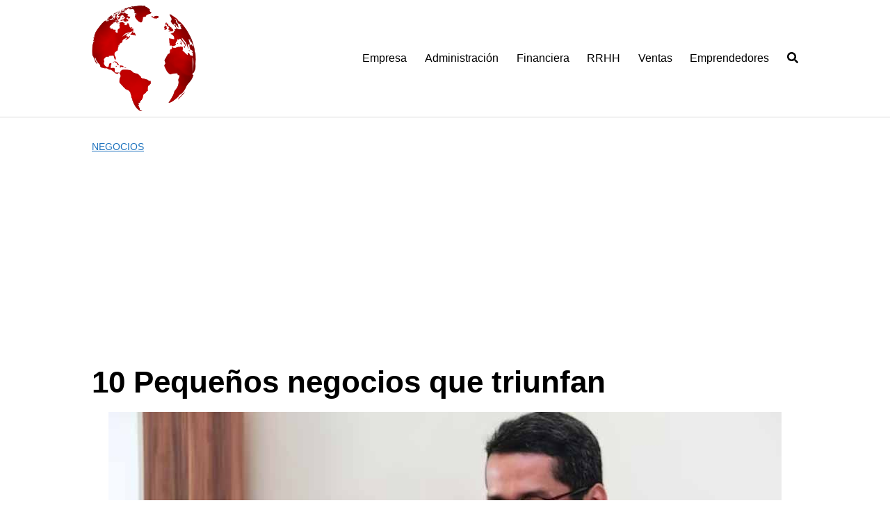

--- FILE ---
content_type: text/html; charset=utf-8
request_url: https://www.google.com/recaptcha/api2/aframe
body_size: 264
content:
<!DOCTYPE HTML><html><head><meta http-equiv="content-type" content="text/html; charset=UTF-8"></head><body><script nonce="sf-lgN69nt9CeIefQv--ig">/** Anti-fraud and anti-abuse applications only. See google.com/recaptcha */ try{var clients={'sodar':'https://pagead2.googlesyndication.com/pagead/sodar?'};window.addEventListener("message",function(a){try{if(a.source===window.parent){var b=JSON.parse(a.data);var c=clients[b['id']];if(c){var d=document.createElement('img');d.src=c+b['params']+'&rc='+(localStorage.getItem("rc::a")?sessionStorage.getItem("rc::b"):"");window.document.body.appendChild(d);sessionStorage.setItem("rc::e",parseInt(sessionStorage.getItem("rc::e")||0)+1);localStorage.setItem("rc::h",'1768916269430');}}}catch(b){}});window.parent.postMessage("_grecaptcha_ready", "*");}catch(b){}</script></body></html>

--- FILE ---
content_type: application/javascript; charset=utf-8
request_url: https://fundingchoicesmessages.google.com/f/AGSKWxWpbWPYOSZ_MvN0qhGauLzhysn_O_7z5YcNWEdjSt4O3zj4Of22Y3VHHgpdZRU-PRFpJdIkvLjZ05wLZRCWq2M2yNmN1hZTnbVE4Gn2Xn1LbxqsvBoeJHUIyjOE_p0BR7-7qq3qQ4SI8z9qIIvgM6_iTikwJX1tOjzrrAgzJj4I8zpwG5-Ro8tsb6B2/_/ad_pos=/js.ad/size=.php?ad==showsearchgoogleads&/index_ads.
body_size: -1290
content:
window['46c14263-434a-4a1b-836b-43ff939a2f90'] = true;

--- FILE ---
content_type: application/javascript; charset=utf-8
request_url: https://fundingchoicesmessages.google.com/f/AGSKWxVovJrtih8x1D5VUoNxQHDidKZ5VmWT-JjaYmvJ6Tgsti2_oLnmKJMFu2LhgpDB_v7UnI2b8n6oyqg_k6HSgGauW89ZV28foIS0vZ7cSzdrS-xqzay-h_cgIxN36xWCn6ln2Rgs_A==?fccs=W251bGwsbnVsbCxudWxsLG51bGwsbnVsbCxudWxsLFsxNzY4OTE2MjY5LDc2ODAwMDAwMF0sbnVsbCxudWxsLG51bGwsW251bGwsWzcsNiw5XSxudWxsLDIsbnVsbCwiZW4iLG51bGwsbnVsbCxudWxsLG51bGwsbnVsbCwxXSwiaHR0cHM6Ly9wcm9jZXNvYWRtaW5pc3RyYXRpdm8ubmV0L3BlcXVlbm9zLW5lZ29jaW9zLXF1ZS10cml1bmZhbi8iLG51bGwsW1s4LCJNOWxrelVhWkRzZyJdLFs5LCJlbi1VUyJdLFsxOSwiMiJdLFsxNywiWzBdIl0sWzI0LCIiXSxbMjksImZhbHNlIl1dXQ
body_size: 221
content:
if (typeof __googlefc.fcKernelManager.run === 'function') {"use strict";this.default_ContributorServingResponseClientJs=this.default_ContributorServingResponseClientJs||{};(function(_){var window=this;
try{
var np=function(a){this.A=_.t(a)};_.u(np,_.J);var op=function(a){this.A=_.t(a)};_.u(op,_.J);op.prototype.getWhitelistStatus=function(){return _.F(this,2)};var pp=function(a){this.A=_.t(a)};_.u(pp,_.J);var qp=_.Zc(pp),rp=function(a,b,c){this.B=a;this.j=_.A(b,np,1);this.l=_.A(b,_.Nk,3);this.F=_.A(b,op,4);a=this.B.location.hostname;this.D=_.Dg(this.j,2)&&_.O(this.j,2)!==""?_.O(this.j,2):a;a=new _.Og(_.Ok(this.l));this.C=new _.bh(_.q.document,this.D,a);this.console=null;this.o=new _.jp(this.B,c,a)};
rp.prototype.run=function(){if(_.O(this.j,3)){var a=this.C,b=_.O(this.j,3),c=_.dh(a),d=new _.Ug;b=_.fg(d,1,b);c=_.C(c,1,b);_.hh(a,c)}else _.eh(this.C,"FCNEC");_.lp(this.o,_.A(this.l,_.Ae,1),this.l.getDefaultConsentRevocationText(),this.l.getDefaultConsentRevocationCloseText(),this.l.getDefaultConsentRevocationAttestationText(),this.D);_.mp(this.o,_.F(this.F,1),this.F.getWhitelistStatus());var e;a=(e=this.B.googlefc)==null?void 0:e.__executeManualDeployment;a!==void 0&&typeof a==="function"&&_.Qo(this.o.G,
"manualDeploymentApi")};var sp=function(){};sp.prototype.run=function(a,b,c){var d;return _.v(function(e){d=qp(b);(new rp(a,d,c)).run();return e.return({})})};_.Rk(7,new sp);
}catch(e){_._DumpException(e)}
}).call(this,this.default_ContributorServingResponseClientJs);
// Google Inc.

//# sourceURL=/_/mss/boq-content-ads-contributor/_/js/k=boq-content-ads-contributor.ContributorServingResponseClientJs.en_US.M9lkzUaZDsg.es5.O/d=1/exm=ad_blocking_detection_executable,kernel_loader,loader_js_executable,web_iab_tcf_v2_signal_executable/ed=1/rs=AJlcJMzanTQvnnVdXXtZinnKRQ21NfsPog/m=cookie_refresh_executable
__googlefc.fcKernelManager.run('\x5b\x5b\x5b7,\x22\x5b\x5bnull,\\\x22procesoadministrativo.net\\\x22,\\\x22AKsRol9Ie4fv-6GpDwIq3431qo9jTzXFynbIxgS9XXdc3kBKtRH39a5LZ8UWN8OTCqaQFD0e1rqBd2bNl_go1o4d8mie9md9Lobo2XSSjOg7isXEysusqCXHTJrvFDdU0vN0IPWo06Tlchjp0myyt022wjlrdk_Wvg\\\\u003d\\\\u003d\\\x22\x5d,null,\x5b\x5bnull,null,null,\\\x22https:\/\/fundingchoicesmessages.google.com\/f\/AGSKWxWfEn8OcO8IpVPOoJy27Aou_AzGF2jNVROOSd1VS_oy-1J_kE4fS8coSbGaejH4Chc-VXIb8SnDZvP0ikJSYUj_M0K9zTGfMYMHZ-br5Xm5J7UgS_qZXYIROzXTKYhiw4Nfioix2g\\\\u003d\\\\u003d\\\x22\x5d,null,null,\x5bnull,null,null,\\\x22https:\/\/fundingchoicesmessages.google.com\/el\/AGSKWxVjHGOgTAO2dmB2_RRx2wNTr9pSS4Ehu3cktfgafSKrwAAaCwNoMzGRN1-gmDGmtRkaWO0eliLURWBN4FJ1UvAESpgZeAR8cLxFMNBmpmhVw8fDU7nLWu5B3aqOGOVflHdpT_luWw\\\\u003d\\\\u003d\\\x22\x5d,null,\x5bnull,\x5b7,6,9\x5d,null,2,null,\\\x22en\\\x22,null,null,null,null,null,1\x5d,null,\\\x22Privacy and cookie settings\\\x22,\\\x22Close\\\x22,null,null,null,\\\x22Managed by Google. Complies with IAB TCF. CMP ID: 300\\\x22\x5d,\x5b3,1\x5d\x5d\x22\x5d\x5d,\x5bnull,null,null,\x22https:\/\/fundingchoicesmessages.google.com\/f\/AGSKWxVLcHSpWtb5j_6teWKHWxufSyUxqKh83UiY-EGslK0aQdxtm1XOIjP6H_wyNbBwokE6j2K972JvJqHaMu3DgAlTz2Zfc6X0uXh8Dfe2oKNaG9Dta7lPvEGckZlXQdfO63EZfTYIMA\\u003d\\u003d\x22\x5d\x5d');}